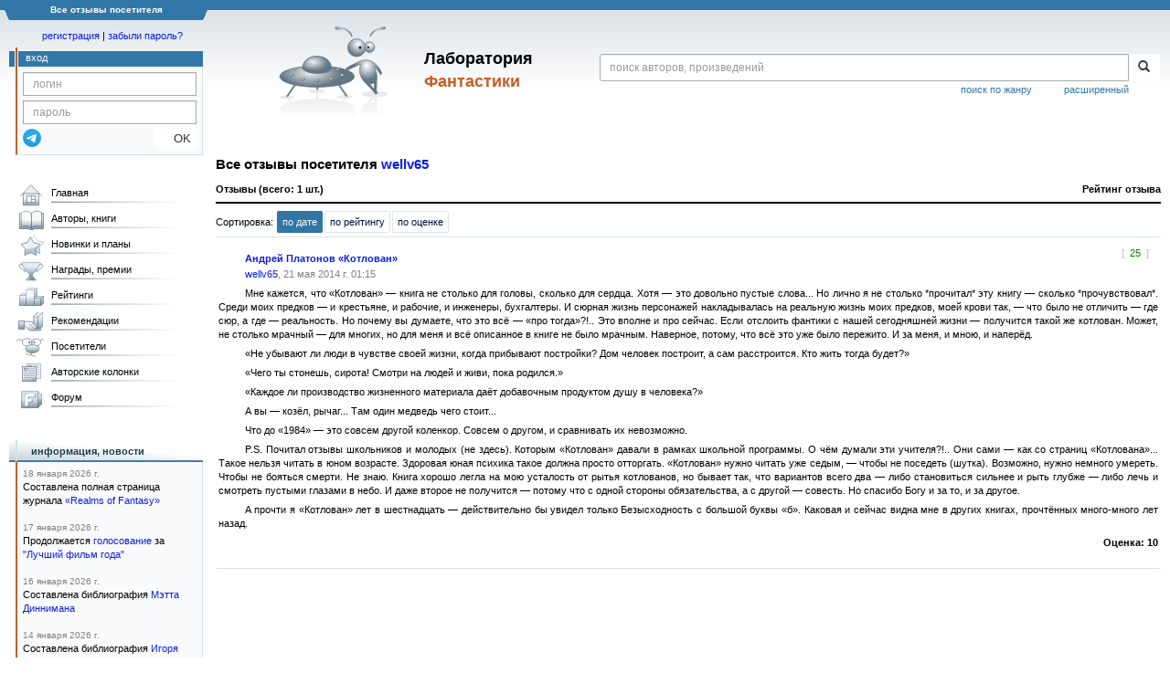

--- FILE ---
content_type: text/html; charset=utf-8
request_url: https://www.google.com/recaptcha/api2/anchor?ar=1&k=6Lcbe7gUAAAAACgbMR2b1Oq6ylUyxcvjkjiDim_-&co=aHR0cHM6Ly9mYW50bGFiLnJ1OjQ0Mw..&hl=en&v=PoyoqOPhxBO7pBk68S4YbpHZ&size=invisible&anchor-ms=20000&execute-ms=30000&cb=353iku48y9sl
body_size: 48584
content:
<!DOCTYPE HTML><html dir="ltr" lang="en"><head><meta http-equiv="Content-Type" content="text/html; charset=UTF-8">
<meta http-equiv="X-UA-Compatible" content="IE=edge">
<title>reCAPTCHA</title>
<style type="text/css">
/* cyrillic-ext */
@font-face {
  font-family: 'Roboto';
  font-style: normal;
  font-weight: 400;
  font-stretch: 100%;
  src: url(//fonts.gstatic.com/s/roboto/v48/KFO7CnqEu92Fr1ME7kSn66aGLdTylUAMa3GUBHMdazTgWw.woff2) format('woff2');
  unicode-range: U+0460-052F, U+1C80-1C8A, U+20B4, U+2DE0-2DFF, U+A640-A69F, U+FE2E-FE2F;
}
/* cyrillic */
@font-face {
  font-family: 'Roboto';
  font-style: normal;
  font-weight: 400;
  font-stretch: 100%;
  src: url(//fonts.gstatic.com/s/roboto/v48/KFO7CnqEu92Fr1ME7kSn66aGLdTylUAMa3iUBHMdazTgWw.woff2) format('woff2');
  unicode-range: U+0301, U+0400-045F, U+0490-0491, U+04B0-04B1, U+2116;
}
/* greek-ext */
@font-face {
  font-family: 'Roboto';
  font-style: normal;
  font-weight: 400;
  font-stretch: 100%;
  src: url(//fonts.gstatic.com/s/roboto/v48/KFO7CnqEu92Fr1ME7kSn66aGLdTylUAMa3CUBHMdazTgWw.woff2) format('woff2');
  unicode-range: U+1F00-1FFF;
}
/* greek */
@font-face {
  font-family: 'Roboto';
  font-style: normal;
  font-weight: 400;
  font-stretch: 100%;
  src: url(//fonts.gstatic.com/s/roboto/v48/KFO7CnqEu92Fr1ME7kSn66aGLdTylUAMa3-UBHMdazTgWw.woff2) format('woff2');
  unicode-range: U+0370-0377, U+037A-037F, U+0384-038A, U+038C, U+038E-03A1, U+03A3-03FF;
}
/* math */
@font-face {
  font-family: 'Roboto';
  font-style: normal;
  font-weight: 400;
  font-stretch: 100%;
  src: url(//fonts.gstatic.com/s/roboto/v48/KFO7CnqEu92Fr1ME7kSn66aGLdTylUAMawCUBHMdazTgWw.woff2) format('woff2');
  unicode-range: U+0302-0303, U+0305, U+0307-0308, U+0310, U+0312, U+0315, U+031A, U+0326-0327, U+032C, U+032F-0330, U+0332-0333, U+0338, U+033A, U+0346, U+034D, U+0391-03A1, U+03A3-03A9, U+03B1-03C9, U+03D1, U+03D5-03D6, U+03F0-03F1, U+03F4-03F5, U+2016-2017, U+2034-2038, U+203C, U+2040, U+2043, U+2047, U+2050, U+2057, U+205F, U+2070-2071, U+2074-208E, U+2090-209C, U+20D0-20DC, U+20E1, U+20E5-20EF, U+2100-2112, U+2114-2115, U+2117-2121, U+2123-214F, U+2190, U+2192, U+2194-21AE, U+21B0-21E5, U+21F1-21F2, U+21F4-2211, U+2213-2214, U+2216-22FF, U+2308-230B, U+2310, U+2319, U+231C-2321, U+2336-237A, U+237C, U+2395, U+239B-23B7, U+23D0, U+23DC-23E1, U+2474-2475, U+25AF, U+25B3, U+25B7, U+25BD, U+25C1, U+25CA, U+25CC, U+25FB, U+266D-266F, U+27C0-27FF, U+2900-2AFF, U+2B0E-2B11, U+2B30-2B4C, U+2BFE, U+3030, U+FF5B, U+FF5D, U+1D400-1D7FF, U+1EE00-1EEFF;
}
/* symbols */
@font-face {
  font-family: 'Roboto';
  font-style: normal;
  font-weight: 400;
  font-stretch: 100%;
  src: url(//fonts.gstatic.com/s/roboto/v48/KFO7CnqEu92Fr1ME7kSn66aGLdTylUAMaxKUBHMdazTgWw.woff2) format('woff2');
  unicode-range: U+0001-000C, U+000E-001F, U+007F-009F, U+20DD-20E0, U+20E2-20E4, U+2150-218F, U+2190, U+2192, U+2194-2199, U+21AF, U+21E6-21F0, U+21F3, U+2218-2219, U+2299, U+22C4-22C6, U+2300-243F, U+2440-244A, U+2460-24FF, U+25A0-27BF, U+2800-28FF, U+2921-2922, U+2981, U+29BF, U+29EB, U+2B00-2BFF, U+4DC0-4DFF, U+FFF9-FFFB, U+10140-1018E, U+10190-1019C, U+101A0, U+101D0-101FD, U+102E0-102FB, U+10E60-10E7E, U+1D2C0-1D2D3, U+1D2E0-1D37F, U+1F000-1F0FF, U+1F100-1F1AD, U+1F1E6-1F1FF, U+1F30D-1F30F, U+1F315, U+1F31C, U+1F31E, U+1F320-1F32C, U+1F336, U+1F378, U+1F37D, U+1F382, U+1F393-1F39F, U+1F3A7-1F3A8, U+1F3AC-1F3AF, U+1F3C2, U+1F3C4-1F3C6, U+1F3CA-1F3CE, U+1F3D4-1F3E0, U+1F3ED, U+1F3F1-1F3F3, U+1F3F5-1F3F7, U+1F408, U+1F415, U+1F41F, U+1F426, U+1F43F, U+1F441-1F442, U+1F444, U+1F446-1F449, U+1F44C-1F44E, U+1F453, U+1F46A, U+1F47D, U+1F4A3, U+1F4B0, U+1F4B3, U+1F4B9, U+1F4BB, U+1F4BF, U+1F4C8-1F4CB, U+1F4D6, U+1F4DA, U+1F4DF, U+1F4E3-1F4E6, U+1F4EA-1F4ED, U+1F4F7, U+1F4F9-1F4FB, U+1F4FD-1F4FE, U+1F503, U+1F507-1F50B, U+1F50D, U+1F512-1F513, U+1F53E-1F54A, U+1F54F-1F5FA, U+1F610, U+1F650-1F67F, U+1F687, U+1F68D, U+1F691, U+1F694, U+1F698, U+1F6AD, U+1F6B2, U+1F6B9-1F6BA, U+1F6BC, U+1F6C6-1F6CF, U+1F6D3-1F6D7, U+1F6E0-1F6EA, U+1F6F0-1F6F3, U+1F6F7-1F6FC, U+1F700-1F7FF, U+1F800-1F80B, U+1F810-1F847, U+1F850-1F859, U+1F860-1F887, U+1F890-1F8AD, U+1F8B0-1F8BB, U+1F8C0-1F8C1, U+1F900-1F90B, U+1F93B, U+1F946, U+1F984, U+1F996, U+1F9E9, U+1FA00-1FA6F, U+1FA70-1FA7C, U+1FA80-1FA89, U+1FA8F-1FAC6, U+1FACE-1FADC, U+1FADF-1FAE9, U+1FAF0-1FAF8, U+1FB00-1FBFF;
}
/* vietnamese */
@font-face {
  font-family: 'Roboto';
  font-style: normal;
  font-weight: 400;
  font-stretch: 100%;
  src: url(//fonts.gstatic.com/s/roboto/v48/KFO7CnqEu92Fr1ME7kSn66aGLdTylUAMa3OUBHMdazTgWw.woff2) format('woff2');
  unicode-range: U+0102-0103, U+0110-0111, U+0128-0129, U+0168-0169, U+01A0-01A1, U+01AF-01B0, U+0300-0301, U+0303-0304, U+0308-0309, U+0323, U+0329, U+1EA0-1EF9, U+20AB;
}
/* latin-ext */
@font-face {
  font-family: 'Roboto';
  font-style: normal;
  font-weight: 400;
  font-stretch: 100%;
  src: url(//fonts.gstatic.com/s/roboto/v48/KFO7CnqEu92Fr1ME7kSn66aGLdTylUAMa3KUBHMdazTgWw.woff2) format('woff2');
  unicode-range: U+0100-02BA, U+02BD-02C5, U+02C7-02CC, U+02CE-02D7, U+02DD-02FF, U+0304, U+0308, U+0329, U+1D00-1DBF, U+1E00-1E9F, U+1EF2-1EFF, U+2020, U+20A0-20AB, U+20AD-20C0, U+2113, U+2C60-2C7F, U+A720-A7FF;
}
/* latin */
@font-face {
  font-family: 'Roboto';
  font-style: normal;
  font-weight: 400;
  font-stretch: 100%;
  src: url(//fonts.gstatic.com/s/roboto/v48/KFO7CnqEu92Fr1ME7kSn66aGLdTylUAMa3yUBHMdazQ.woff2) format('woff2');
  unicode-range: U+0000-00FF, U+0131, U+0152-0153, U+02BB-02BC, U+02C6, U+02DA, U+02DC, U+0304, U+0308, U+0329, U+2000-206F, U+20AC, U+2122, U+2191, U+2193, U+2212, U+2215, U+FEFF, U+FFFD;
}
/* cyrillic-ext */
@font-face {
  font-family: 'Roboto';
  font-style: normal;
  font-weight: 500;
  font-stretch: 100%;
  src: url(//fonts.gstatic.com/s/roboto/v48/KFO7CnqEu92Fr1ME7kSn66aGLdTylUAMa3GUBHMdazTgWw.woff2) format('woff2');
  unicode-range: U+0460-052F, U+1C80-1C8A, U+20B4, U+2DE0-2DFF, U+A640-A69F, U+FE2E-FE2F;
}
/* cyrillic */
@font-face {
  font-family: 'Roboto';
  font-style: normal;
  font-weight: 500;
  font-stretch: 100%;
  src: url(//fonts.gstatic.com/s/roboto/v48/KFO7CnqEu92Fr1ME7kSn66aGLdTylUAMa3iUBHMdazTgWw.woff2) format('woff2');
  unicode-range: U+0301, U+0400-045F, U+0490-0491, U+04B0-04B1, U+2116;
}
/* greek-ext */
@font-face {
  font-family: 'Roboto';
  font-style: normal;
  font-weight: 500;
  font-stretch: 100%;
  src: url(//fonts.gstatic.com/s/roboto/v48/KFO7CnqEu92Fr1ME7kSn66aGLdTylUAMa3CUBHMdazTgWw.woff2) format('woff2');
  unicode-range: U+1F00-1FFF;
}
/* greek */
@font-face {
  font-family: 'Roboto';
  font-style: normal;
  font-weight: 500;
  font-stretch: 100%;
  src: url(//fonts.gstatic.com/s/roboto/v48/KFO7CnqEu92Fr1ME7kSn66aGLdTylUAMa3-UBHMdazTgWw.woff2) format('woff2');
  unicode-range: U+0370-0377, U+037A-037F, U+0384-038A, U+038C, U+038E-03A1, U+03A3-03FF;
}
/* math */
@font-face {
  font-family: 'Roboto';
  font-style: normal;
  font-weight: 500;
  font-stretch: 100%;
  src: url(//fonts.gstatic.com/s/roboto/v48/KFO7CnqEu92Fr1ME7kSn66aGLdTylUAMawCUBHMdazTgWw.woff2) format('woff2');
  unicode-range: U+0302-0303, U+0305, U+0307-0308, U+0310, U+0312, U+0315, U+031A, U+0326-0327, U+032C, U+032F-0330, U+0332-0333, U+0338, U+033A, U+0346, U+034D, U+0391-03A1, U+03A3-03A9, U+03B1-03C9, U+03D1, U+03D5-03D6, U+03F0-03F1, U+03F4-03F5, U+2016-2017, U+2034-2038, U+203C, U+2040, U+2043, U+2047, U+2050, U+2057, U+205F, U+2070-2071, U+2074-208E, U+2090-209C, U+20D0-20DC, U+20E1, U+20E5-20EF, U+2100-2112, U+2114-2115, U+2117-2121, U+2123-214F, U+2190, U+2192, U+2194-21AE, U+21B0-21E5, U+21F1-21F2, U+21F4-2211, U+2213-2214, U+2216-22FF, U+2308-230B, U+2310, U+2319, U+231C-2321, U+2336-237A, U+237C, U+2395, U+239B-23B7, U+23D0, U+23DC-23E1, U+2474-2475, U+25AF, U+25B3, U+25B7, U+25BD, U+25C1, U+25CA, U+25CC, U+25FB, U+266D-266F, U+27C0-27FF, U+2900-2AFF, U+2B0E-2B11, U+2B30-2B4C, U+2BFE, U+3030, U+FF5B, U+FF5D, U+1D400-1D7FF, U+1EE00-1EEFF;
}
/* symbols */
@font-face {
  font-family: 'Roboto';
  font-style: normal;
  font-weight: 500;
  font-stretch: 100%;
  src: url(//fonts.gstatic.com/s/roboto/v48/KFO7CnqEu92Fr1ME7kSn66aGLdTylUAMaxKUBHMdazTgWw.woff2) format('woff2');
  unicode-range: U+0001-000C, U+000E-001F, U+007F-009F, U+20DD-20E0, U+20E2-20E4, U+2150-218F, U+2190, U+2192, U+2194-2199, U+21AF, U+21E6-21F0, U+21F3, U+2218-2219, U+2299, U+22C4-22C6, U+2300-243F, U+2440-244A, U+2460-24FF, U+25A0-27BF, U+2800-28FF, U+2921-2922, U+2981, U+29BF, U+29EB, U+2B00-2BFF, U+4DC0-4DFF, U+FFF9-FFFB, U+10140-1018E, U+10190-1019C, U+101A0, U+101D0-101FD, U+102E0-102FB, U+10E60-10E7E, U+1D2C0-1D2D3, U+1D2E0-1D37F, U+1F000-1F0FF, U+1F100-1F1AD, U+1F1E6-1F1FF, U+1F30D-1F30F, U+1F315, U+1F31C, U+1F31E, U+1F320-1F32C, U+1F336, U+1F378, U+1F37D, U+1F382, U+1F393-1F39F, U+1F3A7-1F3A8, U+1F3AC-1F3AF, U+1F3C2, U+1F3C4-1F3C6, U+1F3CA-1F3CE, U+1F3D4-1F3E0, U+1F3ED, U+1F3F1-1F3F3, U+1F3F5-1F3F7, U+1F408, U+1F415, U+1F41F, U+1F426, U+1F43F, U+1F441-1F442, U+1F444, U+1F446-1F449, U+1F44C-1F44E, U+1F453, U+1F46A, U+1F47D, U+1F4A3, U+1F4B0, U+1F4B3, U+1F4B9, U+1F4BB, U+1F4BF, U+1F4C8-1F4CB, U+1F4D6, U+1F4DA, U+1F4DF, U+1F4E3-1F4E6, U+1F4EA-1F4ED, U+1F4F7, U+1F4F9-1F4FB, U+1F4FD-1F4FE, U+1F503, U+1F507-1F50B, U+1F50D, U+1F512-1F513, U+1F53E-1F54A, U+1F54F-1F5FA, U+1F610, U+1F650-1F67F, U+1F687, U+1F68D, U+1F691, U+1F694, U+1F698, U+1F6AD, U+1F6B2, U+1F6B9-1F6BA, U+1F6BC, U+1F6C6-1F6CF, U+1F6D3-1F6D7, U+1F6E0-1F6EA, U+1F6F0-1F6F3, U+1F6F7-1F6FC, U+1F700-1F7FF, U+1F800-1F80B, U+1F810-1F847, U+1F850-1F859, U+1F860-1F887, U+1F890-1F8AD, U+1F8B0-1F8BB, U+1F8C0-1F8C1, U+1F900-1F90B, U+1F93B, U+1F946, U+1F984, U+1F996, U+1F9E9, U+1FA00-1FA6F, U+1FA70-1FA7C, U+1FA80-1FA89, U+1FA8F-1FAC6, U+1FACE-1FADC, U+1FADF-1FAE9, U+1FAF0-1FAF8, U+1FB00-1FBFF;
}
/* vietnamese */
@font-face {
  font-family: 'Roboto';
  font-style: normal;
  font-weight: 500;
  font-stretch: 100%;
  src: url(//fonts.gstatic.com/s/roboto/v48/KFO7CnqEu92Fr1ME7kSn66aGLdTylUAMa3OUBHMdazTgWw.woff2) format('woff2');
  unicode-range: U+0102-0103, U+0110-0111, U+0128-0129, U+0168-0169, U+01A0-01A1, U+01AF-01B0, U+0300-0301, U+0303-0304, U+0308-0309, U+0323, U+0329, U+1EA0-1EF9, U+20AB;
}
/* latin-ext */
@font-face {
  font-family: 'Roboto';
  font-style: normal;
  font-weight: 500;
  font-stretch: 100%;
  src: url(//fonts.gstatic.com/s/roboto/v48/KFO7CnqEu92Fr1ME7kSn66aGLdTylUAMa3KUBHMdazTgWw.woff2) format('woff2');
  unicode-range: U+0100-02BA, U+02BD-02C5, U+02C7-02CC, U+02CE-02D7, U+02DD-02FF, U+0304, U+0308, U+0329, U+1D00-1DBF, U+1E00-1E9F, U+1EF2-1EFF, U+2020, U+20A0-20AB, U+20AD-20C0, U+2113, U+2C60-2C7F, U+A720-A7FF;
}
/* latin */
@font-face {
  font-family: 'Roboto';
  font-style: normal;
  font-weight: 500;
  font-stretch: 100%;
  src: url(//fonts.gstatic.com/s/roboto/v48/KFO7CnqEu92Fr1ME7kSn66aGLdTylUAMa3yUBHMdazQ.woff2) format('woff2');
  unicode-range: U+0000-00FF, U+0131, U+0152-0153, U+02BB-02BC, U+02C6, U+02DA, U+02DC, U+0304, U+0308, U+0329, U+2000-206F, U+20AC, U+2122, U+2191, U+2193, U+2212, U+2215, U+FEFF, U+FFFD;
}
/* cyrillic-ext */
@font-face {
  font-family: 'Roboto';
  font-style: normal;
  font-weight: 900;
  font-stretch: 100%;
  src: url(//fonts.gstatic.com/s/roboto/v48/KFO7CnqEu92Fr1ME7kSn66aGLdTylUAMa3GUBHMdazTgWw.woff2) format('woff2');
  unicode-range: U+0460-052F, U+1C80-1C8A, U+20B4, U+2DE0-2DFF, U+A640-A69F, U+FE2E-FE2F;
}
/* cyrillic */
@font-face {
  font-family: 'Roboto';
  font-style: normal;
  font-weight: 900;
  font-stretch: 100%;
  src: url(//fonts.gstatic.com/s/roboto/v48/KFO7CnqEu92Fr1ME7kSn66aGLdTylUAMa3iUBHMdazTgWw.woff2) format('woff2');
  unicode-range: U+0301, U+0400-045F, U+0490-0491, U+04B0-04B1, U+2116;
}
/* greek-ext */
@font-face {
  font-family: 'Roboto';
  font-style: normal;
  font-weight: 900;
  font-stretch: 100%;
  src: url(//fonts.gstatic.com/s/roboto/v48/KFO7CnqEu92Fr1ME7kSn66aGLdTylUAMa3CUBHMdazTgWw.woff2) format('woff2');
  unicode-range: U+1F00-1FFF;
}
/* greek */
@font-face {
  font-family: 'Roboto';
  font-style: normal;
  font-weight: 900;
  font-stretch: 100%;
  src: url(//fonts.gstatic.com/s/roboto/v48/KFO7CnqEu92Fr1ME7kSn66aGLdTylUAMa3-UBHMdazTgWw.woff2) format('woff2');
  unicode-range: U+0370-0377, U+037A-037F, U+0384-038A, U+038C, U+038E-03A1, U+03A3-03FF;
}
/* math */
@font-face {
  font-family: 'Roboto';
  font-style: normal;
  font-weight: 900;
  font-stretch: 100%;
  src: url(//fonts.gstatic.com/s/roboto/v48/KFO7CnqEu92Fr1ME7kSn66aGLdTylUAMawCUBHMdazTgWw.woff2) format('woff2');
  unicode-range: U+0302-0303, U+0305, U+0307-0308, U+0310, U+0312, U+0315, U+031A, U+0326-0327, U+032C, U+032F-0330, U+0332-0333, U+0338, U+033A, U+0346, U+034D, U+0391-03A1, U+03A3-03A9, U+03B1-03C9, U+03D1, U+03D5-03D6, U+03F0-03F1, U+03F4-03F5, U+2016-2017, U+2034-2038, U+203C, U+2040, U+2043, U+2047, U+2050, U+2057, U+205F, U+2070-2071, U+2074-208E, U+2090-209C, U+20D0-20DC, U+20E1, U+20E5-20EF, U+2100-2112, U+2114-2115, U+2117-2121, U+2123-214F, U+2190, U+2192, U+2194-21AE, U+21B0-21E5, U+21F1-21F2, U+21F4-2211, U+2213-2214, U+2216-22FF, U+2308-230B, U+2310, U+2319, U+231C-2321, U+2336-237A, U+237C, U+2395, U+239B-23B7, U+23D0, U+23DC-23E1, U+2474-2475, U+25AF, U+25B3, U+25B7, U+25BD, U+25C1, U+25CA, U+25CC, U+25FB, U+266D-266F, U+27C0-27FF, U+2900-2AFF, U+2B0E-2B11, U+2B30-2B4C, U+2BFE, U+3030, U+FF5B, U+FF5D, U+1D400-1D7FF, U+1EE00-1EEFF;
}
/* symbols */
@font-face {
  font-family: 'Roboto';
  font-style: normal;
  font-weight: 900;
  font-stretch: 100%;
  src: url(//fonts.gstatic.com/s/roboto/v48/KFO7CnqEu92Fr1ME7kSn66aGLdTylUAMaxKUBHMdazTgWw.woff2) format('woff2');
  unicode-range: U+0001-000C, U+000E-001F, U+007F-009F, U+20DD-20E0, U+20E2-20E4, U+2150-218F, U+2190, U+2192, U+2194-2199, U+21AF, U+21E6-21F0, U+21F3, U+2218-2219, U+2299, U+22C4-22C6, U+2300-243F, U+2440-244A, U+2460-24FF, U+25A0-27BF, U+2800-28FF, U+2921-2922, U+2981, U+29BF, U+29EB, U+2B00-2BFF, U+4DC0-4DFF, U+FFF9-FFFB, U+10140-1018E, U+10190-1019C, U+101A0, U+101D0-101FD, U+102E0-102FB, U+10E60-10E7E, U+1D2C0-1D2D3, U+1D2E0-1D37F, U+1F000-1F0FF, U+1F100-1F1AD, U+1F1E6-1F1FF, U+1F30D-1F30F, U+1F315, U+1F31C, U+1F31E, U+1F320-1F32C, U+1F336, U+1F378, U+1F37D, U+1F382, U+1F393-1F39F, U+1F3A7-1F3A8, U+1F3AC-1F3AF, U+1F3C2, U+1F3C4-1F3C6, U+1F3CA-1F3CE, U+1F3D4-1F3E0, U+1F3ED, U+1F3F1-1F3F3, U+1F3F5-1F3F7, U+1F408, U+1F415, U+1F41F, U+1F426, U+1F43F, U+1F441-1F442, U+1F444, U+1F446-1F449, U+1F44C-1F44E, U+1F453, U+1F46A, U+1F47D, U+1F4A3, U+1F4B0, U+1F4B3, U+1F4B9, U+1F4BB, U+1F4BF, U+1F4C8-1F4CB, U+1F4D6, U+1F4DA, U+1F4DF, U+1F4E3-1F4E6, U+1F4EA-1F4ED, U+1F4F7, U+1F4F9-1F4FB, U+1F4FD-1F4FE, U+1F503, U+1F507-1F50B, U+1F50D, U+1F512-1F513, U+1F53E-1F54A, U+1F54F-1F5FA, U+1F610, U+1F650-1F67F, U+1F687, U+1F68D, U+1F691, U+1F694, U+1F698, U+1F6AD, U+1F6B2, U+1F6B9-1F6BA, U+1F6BC, U+1F6C6-1F6CF, U+1F6D3-1F6D7, U+1F6E0-1F6EA, U+1F6F0-1F6F3, U+1F6F7-1F6FC, U+1F700-1F7FF, U+1F800-1F80B, U+1F810-1F847, U+1F850-1F859, U+1F860-1F887, U+1F890-1F8AD, U+1F8B0-1F8BB, U+1F8C0-1F8C1, U+1F900-1F90B, U+1F93B, U+1F946, U+1F984, U+1F996, U+1F9E9, U+1FA00-1FA6F, U+1FA70-1FA7C, U+1FA80-1FA89, U+1FA8F-1FAC6, U+1FACE-1FADC, U+1FADF-1FAE9, U+1FAF0-1FAF8, U+1FB00-1FBFF;
}
/* vietnamese */
@font-face {
  font-family: 'Roboto';
  font-style: normal;
  font-weight: 900;
  font-stretch: 100%;
  src: url(//fonts.gstatic.com/s/roboto/v48/KFO7CnqEu92Fr1ME7kSn66aGLdTylUAMa3OUBHMdazTgWw.woff2) format('woff2');
  unicode-range: U+0102-0103, U+0110-0111, U+0128-0129, U+0168-0169, U+01A0-01A1, U+01AF-01B0, U+0300-0301, U+0303-0304, U+0308-0309, U+0323, U+0329, U+1EA0-1EF9, U+20AB;
}
/* latin-ext */
@font-face {
  font-family: 'Roboto';
  font-style: normal;
  font-weight: 900;
  font-stretch: 100%;
  src: url(//fonts.gstatic.com/s/roboto/v48/KFO7CnqEu92Fr1ME7kSn66aGLdTylUAMa3KUBHMdazTgWw.woff2) format('woff2');
  unicode-range: U+0100-02BA, U+02BD-02C5, U+02C7-02CC, U+02CE-02D7, U+02DD-02FF, U+0304, U+0308, U+0329, U+1D00-1DBF, U+1E00-1E9F, U+1EF2-1EFF, U+2020, U+20A0-20AB, U+20AD-20C0, U+2113, U+2C60-2C7F, U+A720-A7FF;
}
/* latin */
@font-face {
  font-family: 'Roboto';
  font-style: normal;
  font-weight: 900;
  font-stretch: 100%;
  src: url(//fonts.gstatic.com/s/roboto/v48/KFO7CnqEu92Fr1ME7kSn66aGLdTylUAMa3yUBHMdazQ.woff2) format('woff2');
  unicode-range: U+0000-00FF, U+0131, U+0152-0153, U+02BB-02BC, U+02C6, U+02DA, U+02DC, U+0304, U+0308, U+0329, U+2000-206F, U+20AC, U+2122, U+2191, U+2193, U+2212, U+2215, U+FEFF, U+FFFD;
}

</style>
<link rel="stylesheet" type="text/css" href="https://www.gstatic.com/recaptcha/releases/PoyoqOPhxBO7pBk68S4YbpHZ/styles__ltr.css">
<script nonce="4GlrN1WKcTvotQ3KHxowlg" type="text/javascript">window['__recaptcha_api'] = 'https://www.google.com/recaptcha/api2/';</script>
<script type="text/javascript" src="https://www.gstatic.com/recaptcha/releases/PoyoqOPhxBO7pBk68S4YbpHZ/recaptcha__en.js" nonce="4GlrN1WKcTvotQ3KHxowlg">
      
    </script></head>
<body><div id="rc-anchor-alert" class="rc-anchor-alert"></div>
<input type="hidden" id="recaptcha-token" value="[base64]">
<script type="text/javascript" nonce="4GlrN1WKcTvotQ3KHxowlg">
      recaptcha.anchor.Main.init("[\x22ainput\x22,[\x22bgdata\x22,\x22\x22,\[base64]/[base64]/[base64]/[base64]/cjw8ejpyPj4+eil9Y2F0Y2gobCl7dGhyb3cgbDt9fSxIPWZ1bmN0aW9uKHcsdCx6KXtpZih3PT0xOTR8fHc9PTIwOCl0LnZbd10/dC52W3ddLmNvbmNhdCh6KTp0LnZbd109b2Yoeix0KTtlbHNle2lmKHQuYkImJnchPTMxNylyZXR1cm47dz09NjZ8fHc9PTEyMnx8dz09NDcwfHx3PT00NHx8dz09NDE2fHx3PT0zOTd8fHc9PTQyMXx8dz09Njh8fHc9PTcwfHx3PT0xODQ/[base64]/[base64]/[base64]/bmV3IGRbVl0oSlswXSk6cD09Mj9uZXcgZFtWXShKWzBdLEpbMV0pOnA9PTM/bmV3IGRbVl0oSlswXSxKWzFdLEpbMl0pOnA9PTQ/[base64]/[base64]/[base64]/[base64]\x22,\[base64]\\u003d\\u003d\x22,\[base64]/DjxJUMi8Bw5FLwpYKdMKkdGPDsxRvQXPDvMKRwr5+UMKZUsKnwpA7ZMOkw71SL2ITwrzDvcKcNGLDmMOewovDv8KcTyVsw7h/HTpiHQnDjQVzVlFawrLDj0UXaG5tScOFwq3DicKHwrjDq0BtCC7CgcK4OsKWOcOHw4vCrAUWw6URVmfDnVADwo3CmC4/[base64]/[base64]/[base64]/U2XCiMOlw6haP8OFwrLDjXjDrMODwqvDrMOHbMOmw6HCkUIswrJ3XMKtw6rDp8O3AnEgw6PDhHfCusOJBR3Dt8OfwrfDhMO/[base64]/DgxkIQcKKKVPCsl98QSE8wo5Jb0hQVsK6C0t/[base64]/CpcOffcOoSMKIwpsmwqJbCsOWwqQ/c8KAwoc2w6/DgxfDhk5vRiDDogcXIsKdwqHCj8K/[base64]/[base64]/[base64]/CoQ0Mw6A1ZcOpw6DDljwrwoY0wpLCiAjCtG7DumLDrMKmw55LF8K7Q8Ogw4Zew4HCvD/DqsOPw77DtcKGVcKQUMODYDsnw6HDqQjCrj3ClgNHw4NGw73CoMOPw7R/LMKUW8KIw6zDoMKpc8O1wrTChAfCoXTCiQTCrXBdw54MecKpw79LflY2wpHDs0JHcxnDmmrCisOJd09Tw7DCrWHDsys0w6h5w5DDjsOawr5eIsOlIsK5A8OQw74RwoLCpzEoBcKHHMKZw7XClsKewo/DvMKoKsKvw4LChcOSw4zCq8KWw6Efwo9ccyUzJMKXw7bDrcOINkNxOVpFw6IgETvCqcO8BcO+w5zCi8OXwr/CocK9N8OjXBbDp8KhRcO5AXLCt8OOwoRaw4rDhcO5w7TCnE3CpV3CjMKwHDHClGzDkQwmw5PCvMO4wr8TwrDDjMOQH8Knw7vDjsOYwrZ3c8KrwpnDhhjChlnDsCDChxLDvsO3csK9wq/DqsO6wovDjcOxw4PDj2nCh8OGCcOXdQTCtcOQKsKOw6paHgV+UMOne8KKIhdDVR3Dn8KUwqfCs8OpwpsMw4wMHAzDvnnDgGDDicOvw4LDu3YNw4VBfhcWwqDDjB/[base64]/DpXjDgcK0wpzDhsKWw70bMcOIwpDCiBnCtlXCryLDsjI5w4pzw6zDn0rDlD4SXsKYecK+w7xOwqFsTADDsj49wqNSPcK0KRZHw6V4wqxWwo0+wqzDg8Osw53Ds8KlwowZw7t1w6TDjMKBWhHCqsOzasOnwqljT8KZcicVw6UKw7jCr8O6I0g/[base64]/Dj8O1dT7DkEHDr1bDrMOOAsOvwoDDosO4w4DDn8KjRxlCwqBYwrfDtHtcwpXCn8O7w4Nhw6Fgw5nCgsKMej3Dj2rCosOAwqsLwrJKXcKbw7PCqWPDi8O+w6/DmcO/WBrDisOVw6PCkRjCqcKWDU/CjXIHw5LCpMORw4djH8O6w53CoGZFw7low7zCmsKadcOpPizCocOjYmbDnVEJwqDCgyoQwrxKw60BV0LDr0Rkw4dawoclwqtOw4Rhwp1/[base64]/fl/[base64]/DnHfDg8O3N8OvWXIuEV3DkMKKw7MBCzfCoMKgw7LDu8Krw5t+BMK1wpttRsKgMsOsaMOfw4jDjsKdC1/CmyZTO2w8wpUJYcOdBXtGbsOkw4/Ci8KLwq8lC8OZw6XDjw0BwrHDvcOdw4rDtsKqwrtSw5DCj1jDhwDCtcKYwobClsOnwpvCi8OtwonCicK9QmNLPsOQw41gwochTnXCqnTCoMKWwrXDm8OILsK6wp7ChsO/J0IzCSkIScKZa8Omw5bCh0jClxoRwrnCjMKaw5LDoy/DuQ/DiDbDsSfDvUVWw44gw71Qw5ZLwobChGkSw45Aw6XCrMOOLMOPw5wMcMKcw6nDuGPDgUJdSRZ9JsOHQ2PDk8KhwohVYizCrsOaK8KtEUh/w5YBa1M/CBoVw7dZUT9jw50qw5cHZ8Ojw6k0dMOwwrDDiVhndMKYwoXCpsKCEsOLTcOkK0jDk8Kiw7c1w65Cw79PQ8ORwoxow6PCm8OBScK7HGrDuMKWwq3DncOKYcOKWsOew5odw4ECcnpqwprDtcKOw4PCkz/Cn8K8w7RCw6/CrUzCvEUsOsOXwp3Cizl/LDDChxg6RcK+BsK/X8KDTVTDujNpwq/Cv8O0SkjCokgOfsOtP8KGwqAdR0DDvgMUwo7CvS5GwrHClwk/ccK9SsKmPF3CucOQwoDDmSLDlVFzH8O8w7HDtMOfIh7CgsKyIcO/w6h9YlDDpShxwpHDjS4Tw4xWw7Z9wq3CpMOkwpTCjQJjwr3DqQ8yF8K7MhQ2X8O+AUdLwrscw6AaPjHCknfCu8Otw7lrw63DlsKXw6xSw6h/[base64]/DuVXDmiYoJcOvwrHDrFhsworDuEIew6drf8OEa8K/bcKDWcK5I8KLelNyw6Qtw4fDjgUHBT0bwqLCl8K0NwZwwrPDoDYiwrcrwoXCoS3CoX/[base64]/DucO9ZFIfSALDiMKiwprDjlbCn8OreMKAcWnDncKgKXLDqzsXJXZMTcKBw6zDisKBwq7CoTcUFcO0eA/CtTYuwqZtwrrCmsONISNJEcKVTsO3eRfDgC/DgcKoIV5cQVs5wqjDhFjDqFbCoRLCvsOTNMK6B8Kow4XCuMOQOD5pwp/Cs8OqFGdOw4HDhcOiwrnDmcOxIcKRCV1Kw4dTwrV/wqnDo8OXwp4tFmzCnMKiw6xhegMswp4qBcK4aC7CqnBHX0Rdw4NOe8OtbcKQwrkIw7pTLsKHRjJLwp1/w5/DrMOsBTZRw73DgcKYw6DDvsKNZ1nDsSNtw7DDm0QbRcONTg8nTRjDolfDmzNfw7gMZXBzwrxdWsOvZWM6w5PDvCvDmsKiw41wwoLDn8OdwrvDrDwbKcKOw4bCoMK9eMKBdwHCry/DjnHDpsOsTsKxw6sxwp7DgDkowptFwqrDuGY2w5HDjwHCqMOywrjDrcK2HcKQWmJowqfDoD5+MMK5wr8xwptZw6xbDRMHFcKTw4tKMgFJw7huw4TDoF4yUMOoVlcsNWjDgX/DvjhVwptMw5fCssOCGsKHfF1HcsO4EMOJwpQtwrFpNh3DqgciDMKPaz3CnyjDq8Kxwq0JZ8KbdMOqwpxjwrlqw7TDgjdKw5YiwqdkTMO+CUAvw5DCs8K2DRLCj8Ofw7Ruwrp2wo4cfHfDvy/DuGPDolgFdhxoa8KuKsKLw6IPLATDsMOvw6/Cr8KBJlXDiDzDk8OIEsONFhfCnsKaw68jw4scwrHDukQHw6rCkz7Cm8KOwq12XjN7w65qwpLDosOOWhrDmT3CnMKdRMOucENcwojDlB/[base64]/CjsK6wq3CrMOEUEXDo8KHw59bw7fDkF7DiCscwpXDrVpmwofCgcODWsK3wpjDs8KGDygYwq/[base64]/[base64]/DvSYJdCc7HcKpw55fN8OjwqDDv8KjMcKLw4DCvGcbBMKxM8KVUSPDkgpew5dLw47CvTlXZgARw7/Cl1J/wrZPEMOpH8OIIyU3HTZHwoDCh30kwqvDv0jDqEnDv8KICCjCuVFEG8Ouw4p+wpQsIsOjN20gRsKlV8KFwr9hw58HZRFtV8Kmw6PCicOXP8KAZj/CvcKYcMK5wrvDk8Ofw6Q9w6fDgMOVwoRNLToiw6/ChsO5XHrDtsOsRcO2wqQrXcK3WHxUJRzDs8KuS8KiwpLCssO3XFrCoSDCjHfCpXhYRcONLcKFwrzCnMO9w7Rxw7labkc9asOiwphCJMO5VlDCtcKuaxHCii8bB34Bcg/CtsKswqp8DQDCpsOUX2nDkQHCrsKdw51nDMO8wrDCmMKuU8OtAR/Dr8KxwoIswqnDiMKIw5nDmE/[base64]/DhFREY8OGDsK0wonDosKlecKWwrs0w40uUHY0wq0Uw5/CgMOHV8Kpw7E+woMdMsOAwrvCrsOIwpUGHcKQw4pJwozCoWzCrcOvw5/CvcKqw4dCGMKpdcKwwrLDmTXCh8K+wq8RLiFSb1TCmcKuVmYLHsKDV0fClcOrwrLDmwIJw4nDp3/ChVbClRhQJsKMwoLCmE9dwobCpRdEwr3CnG/CpcK6ImoZw5XCusKgw7/DtXTCk8ONM8O+eAoJPzV4bcO/woPDpENGBzfCsMOVwpTDgsO8a8Khw5pxbxnCnMOHewQFwpbCq8Olw6lew5Qlw7/CocOXUFUdWMOHNsORw4nDvMO1YcKUw5MCPcKIw4TDvjlBe8K5acOzR8OYcsKlMwzDn8OLTHdFFTlGwpZmBxVzBsKNwrRrJRAEw69LwrjChybCtVYNwrY5aRrDs8OuwrduH8Kowp8FwrTCsQ/CtTMjOALCjsOpMMO0FTfDrWPDkSwuw5DCmVFxGMKfwpo9YzzDnsOvw5/Dk8OXw4zCm8O3UsKBGcKwTcOvS8ONwq5CWMKJdD4swrPDnFLDkMKtQMOZw5gwZ8Onb8OJw60ew5klwovDk8OKHn3DljTDjUM7wrrClwjCg8O7ZMOWw6kabMKzJBVmw5UwecOBCGA1Ql1dwoXCv8K9w5fDln0qQsKTwqZWDFXDsx0xbMOAc8OWw49OwqFiw6BDwr/DlcKSJMO5W8KBw5LCuF/DsCUkw6HDuMKMBcKGYsOiT8ODYcOON8OabsOaOWt6dsOlAC8wEnsTwoN8ccO5w7/CosKmwr7Dj03CnhjCrsOxC8KgT3RMwqcWFT5eH8KVw7ElNsO5w7HCncO6KB0LC8KRwrvCnx1/[base64]/[base64]/Dknp4w5Qtw6HDqiYZZsO7woNBXMKaGm7CiTTDomYsfMKbfSDDhlFAN8OqL8K5wp/DtgHDuiVawowkwpp5w5VGw6fDlsOTw53Dk8KfYjnDl30xQXcMLBQfw41kwqkVw4prw5VyWV3CmiLDgsO3wrsXwrshw6TCnFsGw7nCqzjDncKiw4TCu3HDhhPCq8KdNxRvFsOjw4RSwo3CvcOFwrE9wo57w44cHMOswrfCqcKRFmbDkcOywrIwwprCiTAcw7/DucKRCmEXBzvClTtqQMOVSm/DpcKCwoDCmyvDgcOww7HCj8KQwrZCd8KURcKzLcOiwq7DnWxpwpBYworCpUkfC8OAR8K4ehDCmFEeJMK1wr/DnsO5Nh0CBWnDskPDpFbCmXgSGcOXasOeV0bChnrDnyHDrWLDksOZL8OUwoHCvcOzwohPPj3CjsOHD8Oqw5LCmMKwP8O8WCZIf0HDssO2T8O6BExxw4t9w6jDmCs6w5DDu8KzwrA/w7Qef1YMKl5hwr9pwq/[base64]/Dh8KwN8Ocw5JmwrvCiRvCqMKnwrtMw6F4wobCo0V7bcKSGnFgwpoIw5wCwonCuwo0QcK2w45qwrXDssOXw5XCiS0PFWnDqsOJwoc+w5/DlgpNCcOtBMKFw7B1w4srbCHDnMOhwrDDgT5Gw57CgEQsw6jDiBAQwqfDm3Rqwp95aGjCskTDp8KAwo3CnsKCw6pXw4HCj8KmUEHCp8OTWcK6wphVwqoswpLCmV9Vw6MUwqDCrgt2w4bCo8O/wrRObBjDmkZVw4bCoE/Dt1DCksONL8KDXsKiwonCo8KqwpHCicKICMKKwo/DkcKfw5h1w7Z3cwwCbjMvfsOsVT3CocKLcsK5w5VQHgl6wq9mDsO3P8K8YsKuw7UAwoNXPsONwrZpHsKRw544w79XQcKRdMOPLsOJQk1cwrjCg3rDi8KEwpXDpMKFEcKJVG8OKEsudEZiw7BDHk/Dp8OOwrk1fBU4w74DCmbCkcKxw4TCv2TCl8OmJ8OaecOEwrARY8OscgkIdHEoTzvChDPDusKWUMKfwrfCmcKKWSjCoMKAGFTDuMK4DXx8LMKWcMO0wo7Duy/Do8Kjw6bDoMOowrjDrHtYCxYgw5ANejbDm8Kfw4sxwpQvw6Iew7HDj8K1LgcJw5ZowrLCjWzDmMKZFsOOFcK+wo7DqMKdcXwjwpFVYn8jDsKnworCoCDDu8K/woEGBsKAJxwRw5bDlULDigjCsDTCr8OUw4VcVcOkw7vClsK4QcORwrwYw6XCmlbDlMOeJMKewrkiwrVudXlNwofCicOhE1UFw6g4wpbCq2Qaw4cCL2Jtw6ABw6bDqcO2I0w/[base64]/wpbDo0vCm2sKw5txMsORIMK5wrfCslYYbcOww47DrydGw4PDlMK0w6dJwpbCqcOEMx/CrMOnf0sKwq3Cn8K0w5QfwrFxw7HDgCImwqbDvAYlw7vCvcObZsKXwoQVcMKGwptmw4gJwoDDmMOGw6NPDMK4w4fClsKBwoF0wpbClsK+w5rCiHjDjztJFUfDoBlPBhJUA8KdTMOkw55Awr94w53CiCYIwqNJwpbDiDDDvsOOwrTDjsKyUcOlwrkLw7dyaRV/B8O/wpcFw6zDr8OGw63CtXbDrMOaNR8DCMK5OQZjcB86SzHDvDg1w5nClmwSLMK/DMOJw6nCpUjCokATwqUMEsOCJy1uwrBQAX7DpcKww6hLwoRCd3jDsmsuU8KKw45/[base64]/[base64]/CksOjw53Cl28cVcK0w5QzWMONIlskcHoTwqs+wqRcwp/DlcKxOMO2w4TDjcKiHRU9LwnDrsO1wqJ1w652woPCgSLCmcKxwpM+wpHCvz7ClMOGOUFBNFzCmMOjeBA5w4/DjjTCnsOqw55iEnYAwqZkMsKYa8KvwrEuwpljOsKaw5DCvMOqCsKwwqNLPCXDtldmGcKbJRzCuX4jwoXCiGMQw5t2F8KsTmXCjyXDrMO2QnfCj1EgwptHVsKjLMKKcVQ9R1zCojLCp8KZSV/DmkDDokRUKMKqw6ITw7XCn8K4YgdJIW4/N8Ogw6jDtsOpwobDhGtswrtNfH3DhMOUVCPDpcONwqFKDMK+wpnDkUJ/esK6AGzDtzPCk8KfVDFVw7BhW2PDmQwMwqfCggfCmWVVw7VZw43DhF0lCMOiUMKXwoo2woUWwr45wpbDj8KUwrTCs2PCgMORZFHDg8OxFcK3W3vDoQw3wo4BI8KZw4HCn8Otwq5UwoJTwps7aBjDk0zCnSEMw4nDvMOvasObJldtwqYhwrzCs8KAwq/ChcKWw5/CncK0wqNFw6w8GgkTw6M0ZcOmw6DDjyJfNQxRfcODwp7Do8OdN3vDj0PDtCx7FMKUw7XCiMKFwp/CqR8OwobCtMOgRMO7wqEzMQnCvMOIcgYVw5HDuAnDmR5Wwp15LVtHDknDpHvDgcKMCBTClMK9w5sXJcOowrPDg8OYw7rCj8K+wpHCizXCiFnDpsOYb1PCgcOEUzrDmsOTw73CsmvDhsOSFifCisOIecKkwoHCsS/DhDAEw4UhCD3DgcOdLcO5V8O2X8OnS8K6woEzBUPCqB/[base64]/Ch8OCKsKxO8KxwrnCrsKHwrzDscKAGMKFwpsNwolVesONwqrDt8Oyw4bCrsKaw5jCtCtywpLCsSVGBjPCig7CrBgTw77CisOoY8OswrjDhsKhw6UWR0PCnh3Cu8KCwojCoy41wqEcWMOMw5jCv8KtwpzCi8KIO8O4AcK7w5/CkMOXw4zCiyHCsHkhw4zClTbDkUpFw6/DpExdwpXDg3Rlwp3Cqj7Di2nDjsOMH8O1FsKNVsK3w6Auwr/DilTCgcOSw7oOw6cXHw8twpUCD3tdw7g+woxqw7Ysw7vDmcOXNsODwrXDm8KZN8ObAUQwH8ORKxjDlVrDrTXCrcOLG8OmNcOUw4waw6HCpFXChcKuwoTDmcOHTkpuwpcRwpjDssK1w5F9QlsnBsKcUAnCksOlQk3Dv8KjasKteV/DkR89TMKJw5LCmijDsMOicDoFwqcAw5QVwqhtXms7w7Ytw6HDpF4BW8Oqa8KVw4FnTkAfL0bCn1kNw4PDtm/DrsKcdVvDhsOUN8Kmw7TDi8OnD8OwLMONPlHDnsKwKzRlwokrWMK4YcOowozDm2ZIE3zClhcHw6UvwrFYYiMNNcKmfcK8wrQOw40uw7dmLsKBwrpdwoBOfsKEVsKGwpgJwo/Dp8OAPldOMS7DgcKMwqzDmMO4wpXDvMK0wpBaD37DjsOleMOqw4/CujBKY8K7w7BAO23Ch8O9wrrDnSPDgMKzCwfDuCDCinRDc8OLNgLDncO8w5ckwqPCimwcCyoWG8O2wpE2fMKqw60wRlvCnMKPblLDr8OUw6t/w63Ds8KTw7NqRyASw5PCnxQCw41scnoKwpnCoMOQw5jDhcKCw7sDwozDgXUEw6fClcOJH8K0w6JxYcO0PxzCuVzDo8Kuw7zCgHdFQ8OXwoYRHlYCYH/CusOES2HDtcKTwoFIw6tMcVHDoDoAw7vDlcK6w6rCrcKJw4tefmslcWZhZgvDpsOLWER4w6vCngHCnz80wpIwwrA0wpPCoMOQwo8Bw47Cs8K8woPDoRbDqx3DpDVrwrNGE3zCvsOow6rCn8KAw5jCqcOUX8KBVcOww6XCsUDClMK7wrlewq/Dm0oXw5rCp8KMJyAowprCiBTDrCnCn8O1woHCoUAbw7xjwqTCv8KKLsKyb8KIY0RoeDonecOHwqIaw5sWYlU6SMKWCH4ROwTDoyVYSMOmMTABB8K3HEnCtFjCv1Q+w6Bgw5LCkMODw7dYwrzDqh5KKQZvwpbCt8Otw5zCrUDDixHDkcOEwqtZw4rCgwdXwojCog/Ct8KGw7/DiGQsw4AywrlXwrfDgHnDmnnDiFHDjMKudiXDscO6w57DuXV3w48oC8KUwrppDcK0QsO7w4PClsONOw/DpcOCw6t2w6o9w6nCti0YTkfDsMKBw7PCgBQ2ecKXw5TDjsKQam/Co8OMw7kJD8Kuw5k3acKxwogYYMKRczbCkMKJDsOfQ1fDp1hGwqQKZnzDn8KqworDiMOQwrLDoMOqfG4ewp3DncKZwowzbFjDuMOvbmHDrMO0aVDDu8Oyw5oyYsOjc8Kkwos9YV/DoMKvw4vDmnXClMOYw77Co3TDqMK+wrU3TnNNX0gOwoPCqMOaaTzCpwkzeMKxw6ggw7NNw4l5A3jDhMOvNnbCicKlLcOHw6nDtQ9Cw6/DvEphwrRBw4HDnhXDrsOJwpNGOcKJwpvDv8Oxw77Cq8KHwqh0ET7Dngh4e8KpwrbCk8O2wqnDs8OZw77CmcKIcMKYSnjDr8OKwphEI2BeHsOVIFHCkMKxwqbCpcOOLMOgwpvDqjLDlcOTwovChRd/[base64]/[base64]/DlcOgdsO5w4bDpzDCksK/wpMvBcKhBBDCnMOkDVZmV8OGwrTCgR7DpcO4AFMbwpnDvzXCjcO9worDnsOYUyPDiMKrwrXCgnTCvVwZw73Dh8Kowqcfw5QVwqjCg8KswrbDqwfDt8KdwoHDskRRwrhBw5Exw4XDvsKRXsOCw4oQJsO6acKYagDCusOPwqIhw6nCqwbDmywsek/CiDFQw4HDhRs2MArDgS/CpcOvHMKRwoskPzfDscKSGUcMw6/[base64]/DlcOcB8O2w7cIw41Hw6Q7aF5eNgDDshl0ZMK0wp15RBbDjMODUkRMw7NAQ8OqKMOvTg8bwrA0KMOQwpXCusOHW0zClcO/DC8fw5cNADpCW8O9wqfDp1IkKcKMw4/Cs8KHwofCog/Cl8OPw4fDicOZOcOUw4bDksOlOcOdwrPDq8O1woM+HMOfw681w67Dim9kw6sRwpg3woYnGzjCq2EOw4EhbcOGS8KffMKPw7NrEsKMe8Kow77CksObZ8Kjw6jCkTopbS3CpEnDlivCq8KVwoR0wpgmwoR/P8KcwoR3w7VoO03CjcO2wp3CpMOjwpfDisO1wprDhmvCpMKWw4hVw44zw77DjlTCnDbClAYVa8O7w7pUw67DjyXDsGzCgB56AGrDq2nDiVIIw4gKc3rCk8O4w5nDvsOZwppjGMO8BMK3OsORV8OgwpI8w6huB8ONwpxYwpjDnk1POcKYccK7AMO0AEDDs8KyOA/ChcO3woHCqkHCr3ApVsOpwpTCg38DcgMtwpDCtcOVwpl4w60dwr/CvBIww53Dp8Ouwq0AMGTDksKyDRNrD1jDn8KYwo84wrBsU8KoSGHCpGoSTcK5w5LDj1F3HGwVw6TCvk5lw48Cwr/ChyzDtHFiH8KuTVzCpMKFwqQpRg/DiDrCiR5Qwr3DscK6WsOOw4xfw6/ChMKOO383XcOvw7nCsMKBQcOUZ3zDvUkmY8Kuw6rCiiZjw7xxwolECBDDi8OAZ07DkXxaKsOIw7wvNW/CqW7Cm8Kcwp3DlwLDrcKRw4RMw73DiQtqNn0UPF9Ow45gw5nCnDzDiFvDlW07w5Q5GTFWETzChsKpNsO9wr0DS1dFVAbDk8K8WkJpWFQjYsOZC8K5LDdyXj/[base64]/CscKNdsKpbhXDvsOyKcKPDMOzOxjCvsO7wpPDlGJ4C8OXEcKkw6XDvjPDksO+wo/CrsKkSMK4wpTCv8Otw7TDkksjNsKQXMOtKAcJZsOCQD/DkDnDuMKbfcKIXcKKwpHCj8KHCHTCiMO7wprCijEAw5nCvU4XYMO1TyxjwrHDt0/DncKcw7nDoMOKwrk9NMOrwr7CpcOsN8OFwqMewqfDoMKSwozCs8KWFwcVwodtblrDnELCrFjCoCXDkm7DmcOFZiwbw7zCilTDvENvTyvClcOqN8O+wqTCvMKTYsOLw6/[base64]/[base64]/[base64]/Cq2kawocme8Oow6oGw5xdc8KXWcO/wrVCIXcCYsOew4RcFcKcw5vCosOtP8K+X8OkwpvCuEgEHAwUw6d0VhzDux7DvSlywr/[base64]/w5nDpsOXw5U+w5wGwrXDvWLDpXLCjcOjBMKYwrgJexN2e8O/OMK5RhtEZVZZf8KUNMOia8Odw4JBVgtowp/CmMOLX8OcW8Oaw43CuMK5w6jDj2zDq0VcVsO+W8KwOMOeC8OaWcKCw589wp9qwpbDncOZSjhXdcK0w5XCoWvDgFplHMKQHzwYKU3Dj0MCE0PDjxnDocOLw5zCl3dKwrDCiFklQ1dfdMO8wp0Sw4sew4FWOi3CgAMuwp9mTUDCjjrDozPDjMO/[base64]/Ck3UMw4wVUMKuw4/[base64]/GAgtw7jDvsKmPxTCnFLDhi5Pw5TDuMO1ai0TUkl3w5s7w6bCiWUsw4BCK8OKwoIXw48IwpfCthESwr9LwoXDv2QQNsKiIcOfPWbDpm5EEMODwqh7wpLCoh9fwoJywrMyRMKRw6xIwoXDn8KjwqUyY0fDpk/[base64]/w7pwX8KPwpwnJ8KIScOtCxttw7XDpwrCunPCj0nDlGXDlk3Dn1koCBfChQzDn2JHZsOawq8hwqhbwqMRwop2w59PesOaJyXDtGhXDsKTw4l3fwZuwrJEPsKGw4h2w5DCk8OEwrh+IcOgwo0gOcK6wo/Dr8KIw6jChzhJw4/CqnIeQcKAJsKBSMK9wo9sw6M9w6FRckLCg8O0AHfCgcKGClRWw6rDpx4kXAfCqMOcwrkDwpkPPzdyMcOow6jDkW3DqsOTdMOJfsKkAsOnTlvCjsOOw7/DmgIgw6bDocKowpbDhWpew7TCqcKQwrhCw6Jhw77Dm2UXOFrCtcO2RcOYw4YDw4PChC/[base64]/DiiY/w5c4w5/DoBnDjsKTw57Ct0d1w7FcwoUcSsKOwoDDnjnDiEQaZVFgwprDpBTDvijCvjNRw7LCnDDCjxgow7t5wrHDgQHCv8KoKsK8wqnDlcKuw4YJDhlZw4pqK8KVwo7CpWXCtcKmwrAmwrfCs8Opw4bCgREZwoTClx1WYMOqEggswp/CkMK+w7DDlQ11R8OOHcOSw6tVWMOpMFRkwpspSsOBw51yw5ccw7LCo2AUw5vDpMKMw6DCt8O9Ln4OCMOWBRLCrHLDqQZMwpDDrcKvwrTDji7Dl8KnDVvDhsOSwp/ChcKpZQPDknfCoX8jwqPDocKbKMKld8Klw6cCwpLCncOsw7gAw6zCo8Kdw5jCqT/DsW9pQsOqw508DVjCtcK7w4nCqsO7wqrCh3fCr8Oyw5nCpw/Dk8K1w6/[base64]/GsKawqPDi8KqOsK5wo7Do8O9w4gOw7BFOE1Dw5EBBAfCmg/Dm8KiFw7CvmLDnEBiC8OZw7PDpmwiw5LCsMKifgxowr3Dq8KdJMKLN3bDjTLCnAgHwqxSbG3CksOrw5Ige1HDpQXDj8OtM0TCs8KODxRSFcKyLDw7wrfDhsO8Qn8Ew7ZyVDg2w6EsGC7DucOQw6MmH8KYw4PDi8O3Uw7CjsOzwrfCsjjDvMO/w4Rhw58Mf1XCnMKufcOYfmnCp8K/DT/[base64]/[base64]/DtcKKw4piwoXCll3DtDvDmcKYw6jChTDCkcOgZsK8w4YowqbCgEw+ECkaNcKlaAsNFsO4LsKQTznCrwnDqcK+PDJswoYTw5ldwqTDr8ObU1w/XMKKw7XCtx/DlAXCicKowrLCmkRVeTQCwr5gwoTCnQTDh0zCjQlIwqHChw7CqGbCqQPCuMK/w50iw79HU2nDncKLwqwyw4AaOsK0w4/DtsOqwrPCmihjwpnCkMKCEcOdwq7DmcO3w7ZBwozCmsKzw6cvwqjCtcO3w7VTw47Cskoxw7fCmsKpw4xUw5stw5M1McKtVT7DilbDg8K1woAFwqvDlsOvfm/CkcKQwpXDj2xILsK0w79Twq3CjMKNKsKCNzvDhh/CrlzCjGchBMOXYCzCmsO2wqplwp0fdsKCwq/CvD/[base64]/Co8Kiw7sPFAo/[base64]/DjcKXOsOCw4bCnnTCvsK9ecOjJDJsDsKoShRPw78uwrsgw45Kw7lmw5ZCUsKnwoM3w7zCgsOwwrQCw7DCpU5cbcOiasOFJcK0w67DqFkwacKjKMKkcmrCjUfDkWLDsXlAT1XDpncbwojDslnCpy8GR8KVwp/DqsKew57Dvy9lX8OJFBc+w69Iw5nDjBHCqMKIw783w5PDq8OQdsKuC8KzFcOmTMOUw5E5ccODSW8uX8OFwrTCisOLw6bDvMKaw6bDmcKCMxw7f1PCmsKsDmJyKT5+YmoDw7zCn8OWOijChMOSFlDCm0Zowq4fw6/Cs8KKw7dFIsOqwrMSASfClMOUw6p+IB/[base64]/w7wuGcKcwq89QsKtbcKwJsOXw73DocKlw5kVw7FCw4DDvB8Jw6YZwoPDtXx2WMO9RMOewqDDscOMfEFlwqHDqkV9YQ8cYAXDm8OoZsK0e3MoQsOlAcKkwqbDk8KGwpXDhMKvO2PCjcOQAsO0w4TDg8K9cF/[base64]/wofDpFpuD8O9w5R9w73Csx3CjUbDjMOdwrfDm1HCuMK6wq3Dq0zClMK7wq3CmMOXwrvCrnE/[base64]/BHrDscK8wq4dXA7CuloFw67DrsK9esOdNSDDmSQfw7kDw5UQCsOnDcOsw4nCqsKSwqNmFwxKUGXCkUbDsX7DusOUw7onTsKpwpXDsGw+HHXDpGXDt8KYw6fDnRYyw4PCo8O3AsOzP0MZw4rCj1oLwq4oZMKdwpnDqlHCiMKPwpFvDsOBwovCui/DmArDpMODNXtFwpE7DUV+HsKQw6IiMyDCvsO8w5lkw4bDv8OxEUoSw6t5woXDmsOPQzZbK8OULnk5w7s3wr/CvkgfPcOXw5A0BkdnKk8ZFGEaw6kxT8OfMsOqYi/[base64]/DlkE8w6HCssOANhjCuEUcw4pMw5vDscO+w5ZywqrDlEVOw6dmw4c1Qi3Ck8O/JcK3PcO8H8KWYMKQDjxhZiJRUk3CiMOJw7zClGd1wpBhwo3DuMOxVMKRwprCsTc5wpt/[base64]/asORA8OkZcKmwobDjH1Iwqt6wrsVwoVswpjCg8KIwo/Cj0zDml3CnWBqQsKbdcO6wok+w6/[base64]/CscKRd0HDhMO2w6nDol1VwrV7w6zDrgnDvsKrUMKOw7HDm8KNw6bDjFnDh8Omw6IyJ37DucK5wrHDrm5pwoNBCw3DpBwxWcOOw6jCk0YDw5QpL3/CqcO+e2JDMGICwo3CqcOMQWvDixRQwrQLw6rCi8Kea8K2DMOCw4lZw41wasKxwqTCoMO9aSHCjU7CtQArwq3CkCVVEcK/[base64]/DgsKiw59Kw4I/wqvCtzTCvMKhwpdCw49+wrJiw4NwY8KsU0LCpcO6wqzCosKbCcKlw4fCvDMEXsK7e1PDiSc7b8KHJsOEw4VbXS9awoo1wqTCgsOqXE/Dj8KSLsOkL8OIw4bCmBpxRcKXw6lHOEjChyDCiiHDtcKlwqVVOWDCpcKQwoTDsQNvZ8O6w6zDjMK9Z3bDh8Otwoo4PE1ow6UKw4HDlMOIG8Okw7nCs8KPw58hw5xHwrEOw7HDi8KHEMO/YHjCk8K1WGwLLFbCnAR1YQnChsKMDMOVwr8Jw41Tw6N0w5HChcOOwrhCw5/CrsKiw7REw4LDs8Kawqt+I8OTCcOkZsOFMlRtFzzCo8OqMcKcw6zDucO1w4nClmM4wq/Cr3o3HGnCq3vDvFzCpcOFdA/CkcKZPRQZw7XCvsKswoVJfMOTw6cGw6gpwo8QER9CbMKAwrZ6w4bCpnbDusKyISLCoz/DvcK/wodtQXlqPS7CvcOpG8KVSMKcc8OYw78zwrrDiMOuAMOawpJ4T8KLOE/[base64]/[base64]/DocK7w5ZtwpfDuipOw6zDqMKxw4Zwwq8wCMOKLsOIw4vClVtmTnNKwrbCgsOmwpLCvkrCp07DsRXDq2PDminCnE4owpVQQxXCo8Obw6DCqMKkw4Z5EzvDjsKBw7/CqhpXDsKTwp7DojZOwpVOK2p9wo51LkXDlF0Uwqk/NBYgwqHCg2VuwpRNH8OqRSvDiX/CkcO/w5TDusK4UcKewrs/woPCvcK5w7NWLMOxwqLCrMOHAcK8VUDDj8KMIyXDgmwlEcOUwoDCrcOCVMK/[base64]/DuEvCssO3wqlNP8K7EynDpMKYGBNvbDsSw7hjwrFOMETDjcK5J1bDlsKdc14qwpwwAMOsw6HCmS3CgFXCkRvDjMKYwp7CusO2T8KZbFrDsGsTw4pMa8Omw5Uww7cWKcOBBizDuMKuZMKLw5/DqcKue28AEMO7wojDmWg2wq/[base64]/JMOiwrDCkCtSwp5vw7/Dk8O+CMO/LsOwImQjwp9qwo7CosKxZ8KJAjZ9fcOXQSLDj1HCqmfDrMKWM8OBw6ExY8KKw4nDtBsHwqnCicKnY8O/[base64]/[base64]/XycRQQoYWsKKwoJ5H8OWNHtZw5IVw4fDjxDDjsOOw5EqY2QDwq5Aw5YVw7/DrUvCqMOmw4tjwqx0w4HCimQBEjfChzrDozNeGAUBDsKewoFoaMO2wpPCjMKVMMOywqLCl8OaCw1ZMgzDi8OVw4UAej7DmX88LggGAsKUIjPCg8Kmwq8YHyBZalLCvcKJJMObQcOJwqPCjsOnIlbCgTDDhxsuw43DhcOfelTCkgoAI0rDnDIjw4t/CsO7LjjDsDjDlsK4CWwRVwfCjB4hw6sTWEczwpt1wpE4cW7DmcO+wr/CtW8nL8KnCcKnbsOBUFoMOcKRKMKowpwJw4HCiRtxNjfDqh4nbMKsLGFiJT17B0EHWDHCqVrClVrDkFRaw6QKw4goTcKmLQlvOsKvwqvCqcKXw7zDrkpuw5ZGScK9IsKfVVPCrAtsw7ZfMzPDrQjCgsORw4XCuUl7aR/DnHJhUcOLwrx/Hjh6cUdPDEkQN3vCnU7CjsKwKirDlgDDoxTCrxzDnirDgxzCgwzDmMOyLMKiGW7DmsOKXA8jQgBQVAPCnX8fUw9ZS8KEw43CpcOhOcOMbsOsYcKLPRQmYH1Vw5PChsOIEBh4wpbDn3DCv8OGw7/[base64]\x22],null,[\x22conf\x22,null,\x226Lcbe7gUAAAAACgbMR2b1Oq6ylUyxcvjkjiDim_-\x22,0,null,null,null,1,[21,125,63,73,95,87,41,43,42,83,102,105,109,121],[1017145,913],0,null,null,null,null,0,null,0,null,700,1,null,0,\[base64]/76lBhnEnQkZnOKMAhnM8xEZ\x22,0,0,null,null,1,null,0,0,null,null,null,0],\x22https://fantlab.ru:443\x22,null,[3,1,1],null,null,null,1,3600,[\x22https://www.google.com/intl/en/policies/privacy/\x22,\x22https://www.google.com/intl/en/policies/terms/\x22],\x22pUzp0qZXEYE58vKDQvReaupY9M3oa6EtvanBtimcqtY\\u003d\x22,1,0,null,1,1768759080116,0,0,[85],null,[79,239,94],\x22RC-E5SPf177EQRz_g\x22,null,null,null,null,null,\x220dAFcWeA47FfmotX_gyMZDpdfsM9j98g19hMqJXl6uDohq1ASpdM0RM5vaDlVv7AfSEoWp5II1IsieFtqmToFRaF_6I72P71nuxQ\x22,1768841879975]");
    </script></body></html>

--- FILE ---
content_type: application/javascript; charset=utf-8
request_url: https://fantlab.ru/js/ipad.js?t=1647328701
body_size: 615
content:


var selectedRange = null;

if( navigator.userAgent.match(/iPhone/i) || navigator.userAgent.match(/iPod/i) ) {
  selectedRangeID = setInterval(getSelectedRange, 150);
}


function getSelectedRange() 
{
    try {
	if (window.getSelection) {
            selectedRange = window.getSelection().toString();
        } else {
          if (document.selection) {   // Internet Explorer
            selectedRange = document.selection.createRange().text;
          } else {
            selectedRange = document.getSelection();
          }
        }
    } catch (err) {

    }
};

